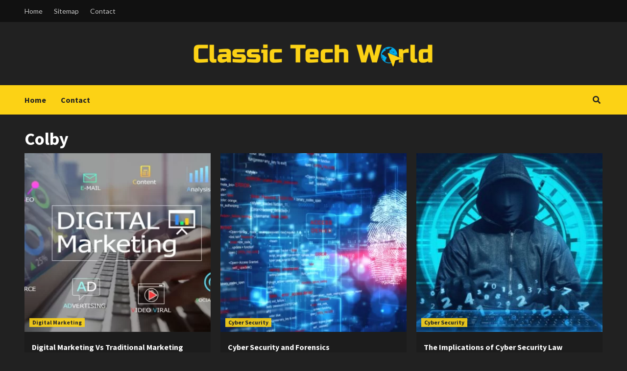

--- FILE ---
content_type: text/html; charset=UTF-8
request_url: https://classictechworld.com/author/2/page/3/
body_size: 11755
content:
<!doctype html>
<html lang="en-US">
<head>
    <meta charset="UTF-8">
    <meta name="viewport" content="width=device-width, initial-scale=1">
    <link rel="profile" href="https://gmpg.org/xfn/11">
    <meta name='robots' content='index, follow, max-image-preview:large, max-snippet:-1, max-video-preview:-1' />
	<style>img:is([sizes="auto" i], [sizes^="auto," i]) { contain-intrinsic-size: 3000px 1500px }</style>
	
	<!-- This site is optimized with the Yoast SEO plugin v26.8 - https://yoast.com/product/yoast-seo-wordpress/ -->
	<title>Colby, Author at Classic Tech World - Page 3 of 3</title>
	<link rel="canonical" href="https://classictechworld.com/author/2/page/3/" />
	<link rel="prev" href="https://classictechworld.com/author/2/page/2/" />
	<meta property="og:locale" content="en_US" />
	<meta property="og:type" content="profile" />
	<meta property="og:title" content="Colby, Author at Classic Tech World - Page 3 of 3" />
	<meta property="og:url" content="https://classictechworld.com/author/2/" />
	<meta property="og:site_name" content="Classic Tech World" />
	<meta property="og:image" content="https://secure.gravatar.com/avatar/52e7d5d25e31a1e5f60ccd9722448062?s=500&d=mm&r=g" />
	<meta name="twitter:card" content="summary_large_image" />
	<script type="application/ld+json" class="yoast-schema-graph">{"@context":"https://schema.org","@graph":[{"@type":"ProfilePage","@id":"https://classictechworld.com/author/2/","url":"https://classictechworld.com/author/2/page/3/","name":"Colby, Author at Classic Tech World - Page 3 of 3","isPartOf":{"@id":"https://classictechworld.com/#website"},"primaryImageOfPage":{"@id":"https://classictechworld.com/author/2/page/3/#primaryimage"},"image":{"@id":"https://classictechworld.com/author/2/page/3/#primaryimage"},"thumbnailUrl":"https://classictechworld.com/wp-content/uploads/2022/06/9.webp","breadcrumb":{"@id":"https://classictechworld.com/author/2/page/3/#breadcrumb"},"inLanguage":"en-US","potentialAction":[{"@type":"ReadAction","target":["https://classictechworld.com/author/2/page/3/"]}]},{"@type":"ImageObject","inLanguage":"en-US","@id":"https://classictechworld.com/author/2/page/3/#primaryimage","url":"https://classictechworld.com/wp-content/uploads/2022/06/9.webp","contentUrl":"https://classictechworld.com/wp-content/uploads/2022/06/9.webp","width":1254,"height":836},{"@type":"BreadcrumbList","@id":"https://classictechworld.com/author/2/page/3/#breadcrumb","itemListElement":[{"@type":"ListItem","position":1,"name":"Home","item":"https://classictechworld.com/"},{"@type":"ListItem","position":2,"name":"Archives for Colby"}]},{"@type":"WebSite","@id":"https://classictechworld.com/#website","url":"https://classictechworld.com/","name":"Classic Tech World","description":"Tech World News","publisher":{"@id":"https://classictechworld.com/#organization"},"potentialAction":[{"@type":"SearchAction","target":{"@type":"EntryPoint","urlTemplate":"https://classictechworld.com/?s={search_term_string}"},"query-input":{"@type":"PropertyValueSpecification","valueRequired":true,"valueName":"search_term_string"}}],"inLanguage":"en-US"},{"@type":"Organization","@id":"https://classictechworld.com/#organization","name":"Classic Tech World","url":"https://classictechworld.com/","logo":{"@type":"ImageObject","inLanguage":"en-US","@id":"https://classictechworld.com/#/schema/logo/image/","url":"https://classictechworld.com/wp-content/uploads/2022/06/CTW-01-e1654857499992.png","contentUrl":"https://classictechworld.com/wp-content/uploads/2022/06/CTW-01-e1654857499992.png","width":500,"height":68,"caption":"Classic Tech World"},"image":{"@id":"https://classictechworld.com/#/schema/logo/image/"}},{"@type":"Person","@id":"https://classictechworld.com/#/schema/person/7f1938b8b622174d51e96dd364429984","name":"Colby","image":{"@type":"ImageObject","inLanguage":"en-US","@id":"https://classictechworld.com/#/schema/person/image/","url":"https://secure.gravatar.com/avatar/077f8de60b1292b1e6ea1e4708f605eda7ff31e9f47c9334953112c54d1b44df?s=96&d=mm&r=g","contentUrl":"https://secure.gravatar.com/avatar/077f8de60b1292b1e6ea1e4708f605eda7ff31e9f47c9334953112c54d1b44df?s=96&d=mm&r=g","caption":"Colby"},"mainEntityOfPage":{"@id":"https://classictechworld.com/author/2/"}}]}</script>
	<!-- / Yoast SEO plugin. -->


<link rel='dns-prefetch' href='//fonts.googleapis.com' />
<link rel="alternate" type="application/rss+xml" title="Classic Tech World &raquo; Feed" href="https://classictechworld.com/feed/" />
<link rel="alternate" type="application/rss+xml" title="Classic Tech World &raquo; Comments Feed" href="https://classictechworld.com/comments/feed/" />
<link rel="alternate" type="application/rss+xml" title="Classic Tech World &raquo; Posts by Colby Feed" href="https://classictechworld.com/author/2/feed/" />
<script type="text/javascript">
/* <![CDATA[ */
window._wpemojiSettings = {"baseUrl":"https:\/\/s.w.org\/images\/core\/emoji\/16.0.1\/72x72\/","ext":".png","svgUrl":"https:\/\/s.w.org\/images\/core\/emoji\/16.0.1\/svg\/","svgExt":".svg","source":{"concatemoji":"https:\/\/classictechworld.com\/wp-includes\/js\/wp-emoji-release.min.js?ver=6.8.3"}};
/*! This file is auto-generated */
!function(s,n){var o,i,e;function c(e){try{var t={supportTests:e,timestamp:(new Date).valueOf()};sessionStorage.setItem(o,JSON.stringify(t))}catch(e){}}function p(e,t,n){e.clearRect(0,0,e.canvas.width,e.canvas.height),e.fillText(t,0,0);var t=new Uint32Array(e.getImageData(0,0,e.canvas.width,e.canvas.height).data),a=(e.clearRect(0,0,e.canvas.width,e.canvas.height),e.fillText(n,0,0),new Uint32Array(e.getImageData(0,0,e.canvas.width,e.canvas.height).data));return t.every(function(e,t){return e===a[t]})}function u(e,t){e.clearRect(0,0,e.canvas.width,e.canvas.height),e.fillText(t,0,0);for(var n=e.getImageData(16,16,1,1),a=0;a<n.data.length;a++)if(0!==n.data[a])return!1;return!0}function f(e,t,n,a){switch(t){case"flag":return n(e,"\ud83c\udff3\ufe0f\u200d\u26a7\ufe0f","\ud83c\udff3\ufe0f\u200b\u26a7\ufe0f")?!1:!n(e,"\ud83c\udde8\ud83c\uddf6","\ud83c\udde8\u200b\ud83c\uddf6")&&!n(e,"\ud83c\udff4\udb40\udc67\udb40\udc62\udb40\udc65\udb40\udc6e\udb40\udc67\udb40\udc7f","\ud83c\udff4\u200b\udb40\udc67\u200b\udb40\udc62\u200b\udb40\udc65\u200b\udb40\udc6e\u200b\udb40\udc67\u200b\udb40\udc7f");case"emoji":return!a(e,"\ud83e\udedf")}return!1}function g(e,t,n,a){var r="undefined"!=typeof WorkerGlobalScope&&self instanceof WorkerGlobalScope?new OffscreenCanvas(300,150):s.createElement("canvas"),o=r.getContext("2d",{willReadFrequently:!0}),i=(o.textBaseline="top",o.font="600 32px Arial",{});return e.forEach(function(e){i[e]=t(o,e,n,a)}),i}function t(e){var t=s.createElement("script");t.src=e,t.defer=!0,s.head.appendChild(t)}"undefined"!=typeof Promise&&(o="wpEmojiSettingsSupports",i=["flag","emoji"],n.supports={everything:!0,everythingExceptFlag:!0},e=new Promise(function(e){s.addEventListener("DOMContentLoaded",e,{once:!0})}),new Promise(function(t){var n=function(){try{var e=JSON.parse(sessionStorage.getItem(o));if("object"==typeof e&&"number"==typeof e.timestamp&&(new Date).valueOf()<e.timestamp+604800&&"object"==typeof e.supportTests)return e.supportTests}catch(e){}return null}();if(!n){if("undefined"!=typeof Worker&&"undefined"!=typeof OffscreenCanvas&&"undefined"!=typeof URL&&URL.createObjectURL&&"undefined"!=typeof Blob)try{var e="postMessage("+g.toString()+"("+[JSON.stringify(i),f.toString(),p.toString(),u.toString()].join(",")+"));",a=new Blob([e],{type:"text/javascript"}),r=new Worker(URL.createObjectURL(a),{name:"wpTestEmojiSupports"});return void(r.onmessage=function(e){c(n=e.data),r.terminate(),t(n)})}catch(e){}c(n=g(i,f,p,u))}t(n)}).then(function(e){for(var t in e)n.supports[t]=e[t],n.supports.everything=n.supports.everything&&n.supports[t],"flag"!==t&&(n.supports.everythingExceptFlag=n.supports.everythingExceptFlag&&n.supports[t]);n.supports.everythingExceptFlag=n.supports.everythingExceptFlag&&!n.supports.flag,n.DOMReady=!1,n.readyCallback=function(){n.DOMReady=!0}}).then(function(){return e}).then(function(){var e;n.supports.everything||(n.readyCallback(),(e=n.source||{}).concatemoji?t(e.concatemoji):e.wpemoji&&e.twemoji&&(t(e.twemoji),t(e.wpemoji)))}))}((window,document),window._wpemojiSettings);
/* ]]> */
</script>

<style id='wp-emoji-styles-inline-css' type='text/css'>

	img.wp-smiley, img.emoji {
		display: inline !important;
		border: none !important;
		box-shadow: none !important;
		height: 1em !important;
		width: 1em !important;
		margin: 0 0.07em !important;
		vertical-align: -0.1em !important;
		background: none !important;
		padding: 0 !important;
	}
</style>
<link rel='stylesheet' id='wp-block-library-css' href='https://classictechworld.com/wp-includes/css/dist/block-library/style.min.css?ver=6.8.3' type='text/css' media='all' />
<style id='classic-theme-styles-inline-css' type='text/css'>
/*! This file is auto-generated */
.wp-block-button__link{color:#fff;background-color:#32373c;border-radius:9999px;box-shadow:none;text-decoration:none;padding:calc(.667em + 2px) calc(1.333em + 2px);font-size:1.125em}.wp-block-file__button{background:#32373c;color:#fff;text-decoration:none}
</style>
<style id='global-styles-inline-css' type='text/css'>
:root{--wp--preset--aspect-ratio--square: 1;--wp--preset--aspect-ratio--4-3: 4/3;--wp--preset--aspect-ratio--3-4: 3/4;--wp--preset--aspect-ratio--3-2: 3/2;--wp--preset--aspect-ratio--2-3: 2/3;--wp--preset--aspect-ratio--16-9: 16/9;--wp--preset--aspect-ratio--9-16: 9/16;--wp--preset--color--black: #000000;--wp--preset--color--cyan-bluish-gray: #abb8c3;--wp--preset--color--white: #ffffff;--wp--preset--color--pale-pink: #f78da7;--wp--preset--color--vivid-red: #cf2e2e;--wp--preset--color--luminous-vivid-orange: #ff6900;--wp--preset--color--luminous-vivid-amber: #fcb900;--wp--preset--color--light-green-cyan: #7bdcb5;--wp--preset--color--vivid-green-cyan: #00d084;--wp--preset--color--pale-cyan-blue: #8ed1fc;--wp--preset--color--vivid-cyan-blue: #0693e3;--wp--preset--color--vivid-purple: #9b51e0;--wp--preset--gradient--vivid-cyan-blue-to-vivid-purple: linear-gradient(135deg,rgba(6,147,227,1) 0%,rgb(155,81,224) 100%);--wp--preset--gradient--light-green-cyan-to-vivid-green-cyan: linear-gradient(135deg,rgb(122,220,180) 0%,rgb(0,208,130) 100%);--wp--preset--gradient--luminous-vivid-amber-to-luminous-vivid-orange: linear-gradient(135deg,rgba(252,185,0,1) 0%,rgba(255,105,0,1) 100%);--wp--preset--gradient--luminous-vivid-orange-to-vivid-red: linear-gradient(135deg,rgba(255,105,0,1) 0%,rgb(207,46,46) 100%);--wp--preset--gradient--very-light-gray-to-cyan-bluish-gray: linear-gradient(135deg,rgb(238,238,238) 0%,rgb(169,184,195) 100%);--wp--preset--gradient--cool-to-warm-spectrum: linear-gradient(135deg,rgb(74,234,220) 0%,rgb(151,120,209) 20%,rgb(207,42,186) 40%,rgb(238,44,130) 60%,rgb(251,105,98) 80%,rgb(254,248,76) 100%);--wp--preset--gradient--blush-light-purple: linear-gradient(135deg,rgb(255,206,236) 0%,rgb(152,150,240) 100%);--wp--preset--gradient--blush-bordeaux: linear-gradient(135deg,rgb(254,205,165) 0%,rgb(254,45,45) 50%,rgb(107,0,62) 100%);--wp--preset--gradient--luminous-dusk: linear-gradient(135deg,rgb(255,203,112) 0%,rgb(199,81,192) 50%,rgb(65,88,208) 100%);--wp--preset--gradient--pale-ocean: linear-gradient(135deg,rgb(255,245,203) 0%,rgb(182,227,212) 50%,rgb(51,167,181) 100%);--wp--preset--gradient--electric-grass: linear-gradient(135deg,rgb(202,248,128) 0%,rgb(113,206,126) 100%);--wp--preset--gradient--midnight: linear-gradient(135deg,rgb(2,3,129) 0%,rgb(40,116,252) 100%);--wp--preset--font-size--small: 13px;--wp--preset--font-size--medium: 20px;--wp--preset--font-size--large: 36px;--wp--preset--font-size--x-large: 42px;--wp--preset--spacing--20: 0.44rem;--wp--preset--spacing--30: 0.67rem;--wp--preset--spacing--40: 1rem;--wp--preset--spacing--50: 1.5rem;--wp--preset--spacing--60: 2.25rem;--wp--preset--spacing--70: 3.38rem;--wp--preset--spacing--80: 5.06rem;--wp--preset--shadow--natural: 6px 6px 9px rgba(0, 0, 0, 0.2);--wp--preset--shadow--deep: 12px 12px 50px rgba(0, 0, 0, 0.4);--wp--preset--shadow--sharp: 6px 6px 0px rgba(0, 0, 0, 0.2);--wp--preset--shadow--outlined: 6px 6px 0px -3px rgba(255, 255, 255, 1), 6px 6px rgba(0, 0, 0, 1);--wp--preset--shadow--crisp: 6px 6px 0px rgba(0, 0, 0, 1);}:where(.is-layout-flex){gap: 0.5em;}:where(.is-layout-grid){gap: 0.5em;}body .is-layout-flex{display: flex;}.is-layout-flex{flex-wrap: wrap;align-items: center;}.is-layout-flex > :is(*, div){margin: 0;}body .is-layout-grid{display: grid;}.is-layout-grid > :is(*, div){margin: 0;}:where(.wp-block-columns.is-layout-flex){gap: 2em;}:where(.wp-block-columns.is-layout-grid){gap: 2em;}:where(.wp-block-post-template.is-layout-flex){gap: 1.25em;}:where(.wp-block-post-template.is-layout-grid){gap: 1.25em;}.has-black-color{color: var(--wp--preset--color--black) !important;}.has-cyan-bluish-gray-color{color: var(--wp--preset--color--cyan-bluish-gray) !important;}.has-white-color{color: var(--wp--preset--color--white) !important;}.has-pale-pink-color{color: var(--wp--preset--color--pale-pink) !important;}.has-vivid-red-color{color: var(--wp--preset--color--vivid-red) !important;}.has-luminous-vivid-orange-color{color: var(--wp--preset--color--luminous-vivid-orange) !important;}.has-luminous-vivid-amber-color{color: var(--wp--preset--color--luminous-vivid-amber) !important;}.has-light-green-cyan-color{color: var(--wp--preset--color--light-green-cyan) !important;}.has-vivid-green-cyan-color{color: var(--wp--preset--color--vivid-green-cyan) !important;}.has-pale-cyan-blue-color{color: var(--wp--preset--color--pale-cyan-blue) !important;}.has-vivid-cyan-blue-color{color: var(--wp--preset--color--vivid-cyan-blue) !important;}.has-vivid-purple-color{color: var(--wp--preset--color--vivid-purple) !important;}.has-black-background-color{background-color: var(--wp--preset--color--black) !important;}.has-cyan-bluish-gray-background-color{background-color: var(--wp--preset--color--cyan-bluish-gray) !important;}.has-white-background-color{background-color: var(--wp--preset--color--white) !important;}.has-pale-pink-background-color{background-color: var(--wp--preset--color--pale-pink) !important;}.has-vivid-red-background-color{background-color: var(--wp--preset--color--vivid-red) !important;}.has-luminous-vivid-orange-background-color{background-color: var(--wp--preset--color--luminous-vivid-orange) !important;}.has-luminous-vivid-amber-background-color{background-color: var(--wp--preset--color--luminous-vivid-amber) !important;}.has-light-green-cyan-background-color{background-color: var(--wp--preset--color--light-green-cyan) !important;}.has-vivid-green-cyan-background-color{background-color: var(--wp--preset--color--vivid-green-cyan) !important;}.has-pale-cyan-blue-background-color{background-color: var(--wp--preset--color--pale-cyan-blue) !important;}.has-vivid-cyan-blue-background-color{background-color: var(--wp--preset--color--vivid-cyan-blue) !important;}.has-vivid-purple-background-color{background-color: var(--wp--preset--color--vivid-purple) !important;}.has-black-border-color{border-color: var(--wp--preset--color--black) !important;}.has-cyan-bluish-gray-border-color{border-color: var(--wp--preset--color--cyan-bluish-gray) !important;}.has-white-border-color{border-color: var(--wp--preset--color--white) !important;}.has-pale-pink-border-color{border-color: var(--wp--preset--color--pale-pink) !important;}.has-vivid-red-border-color{border-color: var(--wp--preset--color--vivid-red) !important;}.has-luminous-vivid-orange-border-color{border-color: var(--wp--preset--color--luminous-vivid-orange) !important;}.has-luminous-vivid-amber-border-color{border-color: var(--wp--preset--color--luminous-vivid-amber) !important;}.has-light-green-cyan-border-color{border-color: var(--wp--preset--color--light-green-cyan) !important;}.has-vivid-green-cyan-border-color{border-color: var(--wp--preset--color--vivid-green-cyan) !important;}.has-pale-cyan-blue-border-color{border-color: var(--wp--preset--color--pale-cyan-blue) !important;}.has-vivid-cyan-blue-border-color{border-color: var(--wp--preset--color--vivid-cyan-blue) !important;}.has-vivid-purple-border-color{border-color: var(--wp--preset--color--vivid-purple) !important;}.has-vivid-cyan-blue-to-vivid-purple-gradient-background{background: var(--wp--preset--gradient--vivid-cyan-blue-to-vivid-purple) !important;}.has-light-green-cyan-to-vivid-green-cyan-gradient-background{background: var(--wp--preset--gradient--light-green-cyan-to-vivid-green-cyan) !important;}.has-luminous-vivid-amber-to-luminous-vivid-orange-gradient-background{background: var(--wp--preset--gradient--luminous-vivid-amber-to-luminous-vivid-orange) !important;}.has-luminous-vivid-orange-to-vivid-red-gradient-background{background: var(--wp--preset--gradient--luminous-vivid-orange-to-vivid-red) !important;}.has-very-light-gray-to-cyan-bluish-gray-gradient-background{background: var(--wp--preset--gradient--very-light-gray-to-cyan-bluish-gray) !important;}.has-cool-to-warm-spectrum-gradient-background{background: var(--wp--preset--gradient--cool-to-warm-spectrum) !important;}.has-blush-light-purple-gradient-background{background: var(--wp--preset--gradient--blush-light-purple) !important;}.has-blush-bordeaux-gradient-background{background: var(--wp--preset--gradient--blush-bordeaux) !important;}.has-luminous-dusk-gradient-background{background: var(--wp--preset--gradient--luminous-dusk) !important;}.has-pale-ocean-gradient-background{background: var(--wp--preset--gradient--pale-ocean) !important;}.has-electric-grass-gradient-background{background: var(--wp--preset--gradient--electric-grass) !important;}.has-midnight-gradient-background{background: var(--wp--preset--gradient--midnight) !important;}.has-small-font-size{font-size: var(--wp--preset--font-size--small) !important;}.has-medium-font-size{font-size: var(--wp--preset--font-size--medium) !important;}.has-large-font-size{font-size: var(--wp--preset--font-size--large) !important;}.has-x-large-font-size{font-size: var(--wp--preset--font-size--x-large) !important;}
:where(.wp-block-post-template.is-layout-flex){gap: 1.25em;}:where(.wp-block-post-template.is-layout-grid){gap: 1.25em;}
:where(.wp-block-columns.is-layout-flex){gap: 2em;}:where(.wp-block-columns.is-layout-grid){gap: 2em;}
:root :where(.wp-block-pullquote){font-size: 1.5em;line-height: 1.6;}
</style>
<link rel='stylesheet' id='contact-form-7-css' href='https://classictechworld.com/wp-content/plugins/contact-form-7/includes/css/styles.css?ver=6.1.4' type='text/css' media='all' />
<link rel='stylesheet' id='ez-toc-css' href='https://classictechworld.com/wp-content/plugins/easy-table-of-contents/assets/css/screen.min.css?ver=2.0.80' type='text/css' media='all' />
<style id='ez-toc-inline-css' type='text/css'>
div#ez-toc-container .ez-toc-title {font-size: 120%;}div#ez-toc-container .ez-toc-title {font-weight: 500;}div#ez-toc-container ul li , div#ez-toc-container ul li a {font-size: 95%;}div#ez-toc-container ul li , div#ez-toc-container ul li a {font-weight: 500;}div#ez-toc-container nav ul ul li {font-size: 90%;}.ez-toc-box-title {font-weight: bold; margin-bottom: 10px; text-align: center; text-transform: uppercase; letter-spacing: 1px; color: #666; padding-bottom: 5px;position:absolute;top:-4%;left:5%;background-color: inherit;transition: top 0.3s ease;}.ez-toc-box-title.toc-closed {top:-25%;}
.ez-toc-container-direction {direction: ltr;}.ez-toc-counter ul{counter-reset: item ;}.ez-toc-counter nav ul li a::before {content: counters(item, '.', decimal) '. ';display: inline-block;counter-increment: item;flex-grow: 0;flex-shrink: 0;margin-right: .2em; float: left; }.ez-toc-widget-direction {direction: ltr;}.ez-toc-widget-container ul{counter-reset: item ;}.ez-toc-widget-container nav ul li a::before {content: counters(item, '.', decimal) '. ';display: inline-block;counter-increment: item;flex-grow: 0;flex-shrink: 0;margin-right: .2em; float: left; }
</style>
<link rel='stylesheet' id='bootstrap-css' href='https://classictechworld.com/wp-content/themes/covernews/assets/bootstrap/css/bootstrap.min.css?ver=6.8.3' type='text/css' media='all' />
<link rel='stylesheet' id='covernews-style-css' href='https://classictechworld.com/wp-content/themes/covernews/style.css?ver=6.8.3' type='text/css' media='all' />
<link rel='stylesheet' id='newscover-css' href='https://classictechworld.com/wp-content/themes/newscover/style.css?ver=1.0.3' type='text/css' media='all' />
<link rel='stylesheet' id='font-awesome-v5-css' href='https://classictechworld.com/wp-content/themes/covernews/assets/font-awesome-v5/css/fontawesome-all.min.css?ver=6.8.3' type='text/css' media='all' />
<link rel='stylesheet' id='slick-css' href='https://classictechworld.com/wp-content/themes/covernews/assets/slick/css/slick.css?ver=6.8.3' type='text/css' media='all' />
<link rel='stylesheet' id='covernews-google-fonts-css' href='https://fonts.googleapis.com/css?family=Source%20Sans%20Pro:400,400i,700,700i|Lato:400,300,400italic,900,700&#038;subset=latin,latin-ext' type='text/css' media='all' />
<script type="text/javascript" src="https://classictechworld.com/wp-includes/js/jquery/jquery.min.js?ver=3.7.1" id="jquery-core-js"></script>
<script type="text/javascript" src="https://classictechworld.com/wp-includes/js/jquery/jquery-migrate.min.js?ver=3.4.1" id="jquery-migrate-js"></script>
<link rel="https://api.w.org/" href="https://classictechworld.com/wp-json/" /><link rel="alternate" title="JSON" type="application/json" href="https://classictechworld.com/wp-json/wp/v2/users/2" /><meta name="generator" content="WordPress 6.8.3" />
<!-- MagenetMonetization V: 1.0.29.3--><!-- MagenetMonetization 1 --><!-- MagenetMonetization 1.1 -->        <style type="text/css">
                        .site-title,
            .site-description {
                position: absolute;
                clip: rect(1px, 1px, 1px, 1px);
                display: none;
            }

                    @media (min-width: 768px){
            .elementor-default .elementor-section.elementor-section-full_width > .elementor-container,
            .elementor-page .elementor-section.elementor-section-full_width > .elementor-container,
            .elementor-default .elementor-section.elementor-section-boxed > .elementor-container,
            .elementor-page .elementor-section.elementor-section-boxed > .elementor-container {
                max-width: 730px;
            }
        }
        @media (min-width: 992px){
            .elementor-default .elementor-section.elementor-section-full_width > .elementor-container,
            .elementor-page .elementor-section.elementor-section-full_width > .elementor-container,
            .elementor-default .elementor-section.elementor-section-boxed > .elementor-container,
            .elementor-page .elementor-section.elementor-section-boxed > .elementor-container {
                max-width: 950px;
            }
        }
        @media only screen and (min-width: 1401px){
            .elementor-default .elementor-section.elementor-section-full_width > .elementor-container,
            .elementor-page .elementor-section.elementor-section-full_width > .elementor-container,
            .elementor-default .elementor-section.elementor-section-boxed > .elementor-container,
            .elementor-page .elementor-section.elementor-section-boxed > .elementor-container {
                max-width: 1180px;
            }
        }
        @media only screen and (min-width: 1200px) and (max-width: 1400px){
            .elementor-default .elementor-section.elementor-section-full_width > .elementor-container,
            .elementor-page .elementor-section.elementor-section-full_width > .elementor-container,
            .elementor-default .elementor-section.elementor-section-boxed > .elementor-container,
            .elementor-page .elementor-section.elementor-section-boxed > .elementor-container {
                max-width: 1160px;
            }
        }
        @media (min-width: 1680px){            
            .elementor-default .elementor-section.elementor-section-full_width > .elementor-container,
            .elementor-page .elementor-section.elementor-section-full_width > .elementor-container,
            .elementor-default .elementor-section.elementor-section-boxed > .elementor-container,
            .elementor-page .elementor-section.elementor-section-boxed > .elementor-container {
                max-width: 1580px;
            }
        }
        
        .align-content-left .elementor-section-stretched,
        .align-content-right .elementor-section-stretched {
            max-width: 100%;
            left: 0 !important;
        }


        </style>
        <link rel="icon" href="https://classictechworld.com/wp-content/uploads/2022/06/cropped-CTW-02-32x32.png" sizes="32x32" />
<link rel="icon" href="https://classictechworld.com/wp-content/uploads/2022/06/cropped-CTW-02-192x192.png" sizes="192x192" />
<link rel="apple-touch-icon" href="https://classictechworld.com/wp-content/uploads/2022/06/cropped-CTW-02-180x180.png" />
<meta name="msapplication-TileImage" content="https://classictechworld.com/wp-content/uploads/2022/06/cropped-CTW-02-270x270.png" />
</head>

<body data-rsssl=1 class="archive paged author author-jithu author-2 wp-custom-logo wp-embed-responsive paged-3 author-paged-3 wp-theme-covernews wp-child-theme-newscover hfeed default-content-layout scrollup-sticky-header aft-sticky-header aft-sticky-sidebar dark header-image-default full-width-content">


<div id="page" class="site">
    <a class="skip-link screen-reader-text" href="#content">Skip to content</a>

    <div class="header-layout-3">
                    <div class="top-masthead">

                <div class="container">
                    <div class="row">
                                                    <div class="col-xs-12 col-sm-12 col-md-8 device-center">
                                
                                <div class="top-navigation"><ul id="top-menu" class="menu"><li id="menu-item-42" class="menu-item menu-item-type-post_type menu-item-object-page menu-item-home menu-item-42"><a href="https://classictechworld.com/">Home</a></li>
<li id="menu-item-44" class="menu-item menu-item-type-custom menu-item-object-custom menu-item-44"><a href="https://classictechworld.com/sitemap_index.xml">Sitemap</a></li>
<li id="menu-item-43" class="menu-item menu-item-type-post_type menu-item-object-page menu-item-43"><a href="https://classictechworld.com/contact/">Contact</a></li>
</ul></div>                            </div>
                                                                    </div>
                </div>
            </div> <!--    Topbar Ends-->
                <header id="masthead" class="site-header">
                        <div class="masthead-banner "
                 data-background="">
                <div class="container">
                    <div class="row">
                        <div class="col-md-12">
                            <div class="site-branding">
                                <a href="https://classictechworld.com/" class="custom-logo-link" rel="home"><img width="500" height="68" src="https://classictechworld.com/wp-content/uploads/2022/06/CTW-01-e1654857499992.png" class="custom-logo" alt="Classic Tech World" decoding="async" srcset="https://classictechworld.com/wp-content/uploads/2022/06/CTW-01-e1654857499992.png 500w, https://classictechworld.com/wp-content/uploads/2022/06/CTW-01-e1654857499992-300x41.png 300w" sizes="(max-width: 500px) 100vw, 500px" /></a>                                    <p class="site-title font-family-1">
                                        <a href="https://classictechworld.com/"
                                           rel="home">Classic Tech World</a>
                                    </p>
                                
                                                                    <p class="site-description">Tech World News</p>
                                                            </div>
                        </div>
                        <div class="col-md-12">
                                                    </div>
                    </div>
                </div>
            </div>
            <nav id="site-navigation" class="main-navigation">
                <div class="container">
                    <div class="row">
                        <div class="kol-12">
                            <div class="navigation-container">


                                <div class="main-navigation-container-items-wrapper">
                        <span class="toggle-menu" aria-controls="primary-menu" aria-expanded="false">
                            <a href="javascript:void(0)" class="aft-void-menu">
                                <span class="screen-reader-text">Primary Menu</span>
                                 <i class="ham"></i>
                            </a>
                        </span>
                                    <span class="af-mobile-site-title-wrap">
                            <a href="https://classictechworld.com/" class="custom-logo-link" rel="home"><img width="500" height="68" src="https://classictechworld.com/wp-content/uploads/2022/06/CTW-01-e1654857499992.png" class="custom-logo" alt="Classic Tech World" decoding="async" srcset="https://classictechworld.com/wp-content/uploads/2022/06/CTW-01-e1654857499992.png 500w, https://classictechworld.com/wp-content/uploads/2022/06/CTW-01-e1654857499992-300x41.png 300w" sizes="(max-width: 500px) 100vw, 500px" /></a>                            <p class="site-title font-family-1">
                                <a href="https://classictechworld.com/"
                                   rel="home">Classic Tech World</a>
                            </p>
                        </span>
                                    <div class="menu main-menu"><ul id="primary-menu" class="menu"><li id="menu-item-40" class="menu-item menu-item-type-post_type menu-item-object-page menu-item-home menu-item-40"><a href="https://classictechworld.com/">Home</a></li>
<li id="menu-item-41" class="menu-item menu-item-type-post_type menu-item-object-page menu-item-41"><a href="https://classictechworld.com/contact/">Contact</a></li>
</ul></div>                                </div>

                                    <div class="cart-search">

                                        <div class="af-search-wrap">
                                            <div class="search-overlay">
                                                <a href="#" title="Search" class="search-icon">
                                                    <i class="fa fa-search"></i>
                                                </a>
                                                <div class="af-search-form">
                                                    <form role="search" method="get" class="search-form" action="https://classictechworld.com/">
				<label>
					<span class="screen-reader-text">Search for:</span>
					<input type="search" class="search-field" placeholder="Search &hellip;" value="" name="s" />
				</label>
				<input type="submit" class="search-submit" value="Search" />
			</form>                                                </div>
                                            </div>
                                        </div>
                                    </div>
                            </div>
                        </div>
                    </div>
                </div>
            </nav>
        </header>


    </div>


    <div id="content" class="container">
    <div class="section-block-upper row">

                <div id="primary" class="content-area">
                    <main id="main" class="site-main">

                        
                            <header class="header-title-wrapper1">
                                <h1 class="page-title"><span class="vcard">Colby</span></h1>                            </header><!-- .header-title-wrapper -->
                            <div class="row">
                            <div id="aft-inner-row">
                            

        <article id="post-38" class="col-lg-4 col-sm-4 col-md-4 latest-posts-grid post-38 post type-post status-publish format-standard has-post-thumbnail hentry category-digital-marketing"                 data-mh="archive-layout-grid">
            
<div class="align-items-center">
        <div class="spotlight-post">
            <figure class="categorised-article inside-img">
                <div class="categorised-article-wrapper">
                    <div class="data-bg-hover data-bg-categorised read-bg-img">
                        <a href="https://classictechworld.com/digital-marketing-vs-traditional-marketing/">
                            <img width="540" height="340" src="https://classictechworld.com/wp-content/uploads/2022/06/9-540x340.webp" class="attachment-covernews-medium size-covernews-medium wp-post-image" alt="" decoding="async" />                        </a>
                    </div>
                                        <div class="figure-categories figure-categories-bg">
                        <ul class="cat-links"><li class="meta-category">
                             <a class="covernews-categories category-color-1" href="https://classictechworld.com/category/digital-marketing/" alt="View all posts in Digital Marketing"> 
                                 Digital Marketing
                             </a>
                        </li></ul>                    </div>
                </div>

            </figure>
            <figcaption>

                <h3 class="article-title article-title-1">
                    <a href="https://classictechworld.com/digital-marketing-vs-traditional-marketing/">
                        Digital Marketing Vs Traditional Marketing                    </a>
                </h3>
                <div class="grid-item-metadata">
                    
        <span class="author-links">
                            <span class="item-metadata posts-date">
                <i class="far fa-clock"></i>
                    5 years ago            </span>
                        
                <span class="item-metadata posts-author">
            <a href="https://classictechworld.com/author/2/">
                Colby            </a>
        </span>
                    </span>
                        </div>
                                    <div class="full-item-discription">
                        <div class="post-description">
                            <p>Traditional marketing methods are much more effective in terms of brand awareness and guiding customers to make purchases, but they...</p>

                        </div>
                    </div>
                            </figcaption>
    </div>
    </div>







        </article>
    

        <article id="post-78" class="col-lg-4 col-sm-4 col-md-4 latest-posts-grid post-78 post type-post status-publish format-standard has-post-thumbnail hentry category-cyber-security"                 data-mh="archive-layout-grid">
            
<div class="align-items-center">
        <div class="spotlight-post">
            <figure class="categorised-article inside-img">
                <div class="categorised-article-wrapper">
                    <div class="data-bg-hover data-bg-categorised read-bg-img">
                        <a href="https://classictechworld.com/cyber-security-and-forensics/">
                            <img width="540" height="340" src="https://classictechworld.com/wp-content/uploads/2022/06/1-540x340.webp" class="attachment-covernews-medium size-covernews-medium wp-post-image" alt="" decoding="async" loading="lazy" />                        </a>
                    </div>
                                        <div class="figure-categories figure-categories-bg">
                        <ul class="cat-links"><li class="meta-category">
                             <a class="covernews-categories category-color-1" href="https://classictechworld.com/category/cyber-security/" alt="View all posts in Cyber Security"> 
                                 Cyber Security
                             </a>
                        </li></ul>                    </div>
                </div>

            </figure>
            <figcaption>

                <h3 class="article-title article-title-1">
                    <a href="https://classictechworld.com/cyber-security-and-forensics/">
                        Cyber Security and Forensics                    </a>
                </h3>
                <div class="grid-item-metadata">
                    
        <span class="author-links">
                            <span class="item-metadata posts-date">
                <i class="far fa-clock"></i>
                    5 years ago            </span>
                        
                <span class="item-metadata posts-author">
            <a href="https://classictechworld.com/author/2/">
                Colby            </a>
        </span>
                    </span>
                        </div>
                                    <div class="full-item-discription">
                        <div class="post-description">
                            <p>In the IT industry, there are many terms to keep in mind. Among these are cybersecurity and computer forensics. Despite...</p>

                        </div>
                    </div>
                            </figcaption>
    </div>
    </div>







        </article>
    

        <article id="post-61" class="col-lg-4 col-sm-4 col-md-4 latest-posts-grid post-61 post type-post status-publish format-standard has-post-thumbnail hentry category-cyber-security"                 data-mh="archive-layout-grid">
            
<div class="align-items-center">
        <div class="spotlight-post">
            <figure class="categorised-article inside-img">
                <div class="categorised-article-wrapper">
                    <div class="data-bg-hover data-bg-categorised read-bg-img">
                        <a href="https://classictechworld.com/the-implications-of-cyber-security-law/">
                            <img width="540" height="340" src="https://classictechworld.com/wp-content/uploads/2022/06/3-540x340.jpg" class="attachment-covernews-medium size-covernews-medium wp-post-image" alt="" decoding="async" loading="lazy" />                        </a>
                    </div>
                                        <div class="figure-categories figure-categories-bg">
                        <ul class="cat-links"><li class="meta-category">
                             <a class="covernews-categories category-color-1" href="https://classictechworld.com/category/cyber-security/" alt="View all posts in Cyber Security"> 
                                 Cyber Security
                             </a>
                        </li></ul>                    </div>
                </div>

            </figure>
            <figcaption>

                <h3 class="article-title article-title-1">
                    <a href="https://classictechworld.com/the-implications-of-cyber-security-law/">
                        The Implications of Cyber Security Law                    </a>
                </h3>
                <div class="grid-item-metadata">
                    
        <span class="author-links">
                            <span class="item-metadata posts-date">
                <i class="far fa-clock"></i>
                    5 years ago            </span>
                        
                <span class="item-metadata posts-author">
            <a href="https://classictechworld.com/author/2/">
                Colby            </a>
        </span>
                    </span>
                        </div>
                                    <div class="full-item-discription">
                        <div class="post-description">
                            <p>If you're in the business of providing personal information to other people, you may want to understand what cyber security...</p>

                        </div>
                    </div>
                            </figcaption>
    </div>
    </div>







        </article>
    

        <article id="post-65" class="col-lg-4 col-sm-4 col-md-4 latest-posts-grid post-65 post type-post status-publish format-standard has-post-thumbnail hentry category-cyber-security"                 data-mh="archive-layout-grid">
            
<div class="align-items-center">
        <div class="spotlight-post">
            <figure class="categorised-article inside-img">
                <div class="categorised-article-wrapper">
                    <div class="data-bg-hover data-bg-categorised read-bg-img">
                        <a href="https://classictechworld.com/how-to-write-a-cyber-security-specialist-job-description/">
                            <img width="540" height="340" src="https://classictechworld.com/wp-content/uploads/2022/06/2-540x340.jpg" class="attachment-covernews-medium size-covernews-medium wp-post-image" alt="" decoding="async" loading="lazy" />                        </a>
                    </div>
                                        <div class="figure-categories figure-categories-bg">
                        <ul class="cat-links"><li class="meta-category">
                             <a class="covernews-categories category-color-1" href="https://classictechworld.com/category/cyber-security/" alt="View all posts in Cyber Security"> 
                                 Cyber Security
                             </a>
                        </li></ul>                    </div>
                </div>

            </figure>
            <figcaption>

                <h3 class="article-title article-title-1">
                    <a href="https://classictechworld.com/how-to-write-a-cyber-security-specialist-job-description/">
                        How to Write a Cyber Security Specialist Job Description                    </a>
                </h3>
                <div class="grid-item-metadata">
                    
        <span class="author-links">
                            <span class="item-metadata posts-date">
                <i class="far fa-clock"></i>
                    5 years ago            </span>
                        
                <span class="item-metadata posts-author">
            <a href="https://classictechworld.com/author/2/">
                Colby            </a>
        </span>
                    </span>
                        </div>
                                    <div class="full-item-discription">
                        <div class="post-description">
                            <p>A Cyber Security Specialist may earn an average salary of $111,052 per year. These salaries are higher than the national...</p>

                        </div>
                    </div>
                            </figcaption>
    </div>
    </div>







        </article>
    

        <article id="post-47" class="col-lg-4 col-sm-4 col-md-4 latest-posts-grid post-47 post type-post status-publish format-standard has-post-thumbnail hentry category-digital-marketing"                 data-mh="archive-layout-grid">
            
<div class="align-items-center">
        <div class="spotlight-post">
            <figure class="categorised-article inside-img">
                <div class="categorised-article-wrapper">
                    <div class="data-bg-hover data-bg-categorised read-bg-img">
                        <a href="https://classictechworld.com/challenges-in-digital-marketing-for-small-businesses/">
                            <img width="540" height="340" src="https://classictechworld.com/wp-content/uploads/2022/06/7-540x340.jpg" class="attachment-covernews-medium size-covernews-medium wp-post-image" alt="" decoding="async" loading="lazy" />                        </a>
                    </div>
                                        <div class="figure-categories figure-categories-bg">
                        <ul class="cat-links"><li class="meta-category">
                             <a class="covernews-categories category-color-1" href="https://classictechworld.com/category/digital-marketing/" alt="View all posts in Digital Marketing"> 
                                 Digital Marketing
                             </a>
                        </li></ul>                    </div>
                </div>

            </figure>
            <figcaption>

                <h3 class="article-title article-title-1">
                    <a href="https://classictechworld.com/challenges-in-digital-marketing-for-small-businesses/">
                        Challenges in Digital Marketing For Small Businesses                    </a>
                </h3>
                <div class="grid-item-metadata">
                    
        <span class="author-links">
                            <span class="item-metadata posts-date">
                <i class="far fa-clock"></i>
                    5 years ago            </span>
                        
                <span class="item-metadata posts-author">
            <a href="https://classictechworld.com/author/2/">
                Colby            </a>
        </span>
                    </span>
                        </div>
                                    <div class="full-item-discription">
                        <div class="post-description">
                            <p>The biggest challenge of digital marketing is the growing competition. More firms are moving towards this form of marketing, and...</p>

                        </div>
                    </div>
                            </figcaption>
    </div>
    </div>







        </article>
    

        <article id="post-45" class="col-lg-4 col-sm-4 col-md-4 latest-posts-grid post-45 post type-post status-publish format-standard has-post-thumbnail hentry category-digital-marketing"                 data-mh="archive-layout-grid">
            
<div class="align-items-center">
        <div class="spotlight-post">
            <figure class="categorised-article inside-img">
                <div class="categorised-article-wrapper">
                    <div class="data-bg-hover data-bg-categorised read-bg-img">
                        <a href="https://classictechworld.com/the-benefits-of-digital-marketing-for-small-businesses/">
                            <img width="540" height="340" src="https://classictechworld.com/wp-content/uploads/2022/06/8-540x340.webp" class="attachment-covernews-medium size-covernews-medium wp-post-image" alt="" decoding="async" loading="lazy" />                        </a>
                    </div>
                                        <div class="figure-categories figure-categories-bg">
                        <ul class="cat-links"><li class="meta-category">
                             <a class="covernews-categories category-color-1" href="https://classictechworld.com/category/digital-marketing/" alt="View all posts in Digital Marketing"> 
                                 Digital Marketing
                             </a>
                        </li></ul>                    </div>
                </div>

            </figure>
            <figcaption>

                <h3 class="article-title article-title-1">
                    <a href="https://classictechworld.com/the-benefits-of-digital-marketing-for-small-businesses/">
                        The Benefits of Digital Marketing for Small Businesses                    </a>
                </h3>
                <div class="grid-item-metadata">
                    
        <span class="author-links">
                            <span class="item-metadata posts-date">
                <i class="far fa-clock"></i>
                    5 years ago            </span>
                        
                <span class="item-metadata posts-author">
            <a href="https://classictechworld.com/author/2/">
                Colby            </a>
        </span>
                    </span>
                        </div>
                                    <div class="full-item-discription">
                        <div class="post-description">
                            <p>The benefits of digital marketing are many, and are not limited to increased profits. It helps you reach out to...</p>

                        </div>
                    </div>
                            </figcaption>
    </div>
    </div>







        </article>
    

        <article id="post-49" class="col-lg-4 col-sm-4 col-md-4 latest-posts-grid post-49 post type-post status-publish format-standard has-post-thumbnail hentry category-digital-marketing"                 data-mh="archive-layout-grid">
            
<div class="align-items-center">
        <div class="spotlight-post">
            <figure class="categorised-article inside-img">
                <div class="categorised-article-wrapper">
                    <div class="data-bg-hover data-bg-categorised read-bg-img">
                        <a href="https://classictechworld.com/how-to-become-a-digital-marketing-freelancer/">
                            <img width="540" height="340" src="https://classictechworld.com/wp-content/uploads/2022/06/6-540x340.jpg" class="attachment-covernews-medium size-covernews-medium wp-post-image" alt="" decoding="async" loading="lazy" />                        </a>
                    </div>
                                        <div class="figure-categories figure-categories-bg">
                        <ul class="cat-links"><li class="meta-category">
                             <a class="covernews-categories category-color-1" href="https://classictechworld.com/category/digital-marketing/" alt="View all posts in Digital Marketing"> 
                                 Digital Marketing
                             </a>
                        </li></ul>                    </div>
                </div>

            </figure>
            <figcaption>

                <h3 class="article-title article-title-1">
                    <a href="https://classictechworld.com/how-to-become-a-digital-marketing-freelancer/">
                        How to Become a Digital Marketing Freelancer                    </a>
                </h3>
                <div class="grid-item-metadata">
                    
        <span class="author-links">
                            <span class="item-metadata posts-date">
                <i class="far fa-clock"></i>
                    5 years ago            </span>
                        
                <span class="item-metadata posts-author">
            <a href="https://classictechworld.com/author/2/">
                Colby            </a>
        </span>
                    </span>
                        </div>
                                    <div class="full-item-discription">
                        <div class="post-description">
                            <p>To become a digital marketing freelancer, it helps to have some experience. Having internships at different companies is helpful. Internships...</p>

                        </div>
                    </div>
                            </figcaption>
    </div>
    </div>







        </article>
                                </div>
                            <div class="col col-ten">
                                <div class="covernews-pagination">
                                    
	<nav class="navigation pagination" aria-label="Posts pagination">
		<h2 class="screen-reader-text">Posts pagination</h2>
		<div class="nav-links"><a class="prev page-numbers" href="https://classictechworld.com/author/2/page/2/">Previous</a>
<a class="page-numbers" href="https://classictechworld.com/author/2/">1</a>
<a class="page-numbers" href="https://classictechworld.com/author/2/page/2/">2</a>
<span aria-current="page" class="page-numbers current">3</span></div>
	</nav>                                </div>
                            </div>
                                            </div>
                    </main><!-- #main -->
                </div><!-- #primary -->

                <!-- MagenetMonetization 4 -->        </div>
<!-- wmm d -->

</div>

<div class="af-main-banner-latest-posts grid-layout">
    <div class="container">
        <div class="row">
        <div class="widget-title-section">
                                    <h4 class="widget-title header-after1">
                        <span class="header-after">                            
                            You may have missed                            </span>
                    </h4>
                
        </div>
            <div class="row">
                                <div class="col-sm-15 latest-posts-grid" data-mh="latest-posts-grid">
                        <div class="spotlight-post">
                            <figure class="categorised-article inside-img">
                                <div class="categorised-article-wrapper">
                                    <div class="data-bg-hover data-bg-categorised read-bg-img">
                                        <a href="https://classictechworld.com/dark-web-monitoring-strategies-for-proactive-threat-intelligence/">
                                            <img width="300" height="231" src="https://classictechworld.com/wp-content/uploads/2026/01/featured-image-1769300345894-30d8dc27-300x231.webp" class="attachment-medium size-medium wp-post-image" alt="" decoding="async" loading="lazy" srcset="https://classictechworld.com/wp-content/uploads/2026/01/featured-image-1769300345894-30d8dc27-300x231.webp 300w, https://classictechworld.com/wp-content/uploads/2026/01/featured-image-1769300345894-30d8dc27-1024x789.webp 1024w, https://classictechworld.com/wp-content/uploads/2026/01/featured-image-1769300345894-30d8dc27-768x591.webp 768w, https://classictechworld.com/wp-content/uploads/2026/01/featured-image-1769300345894-30d8dc27-1536x1183.webp 1536w, https://classictechworld.com/wp-content/uploads/2026/01/featured-image-1769300345894-30d8dc27.webp 1644w" sizes="auto, (max-width: 300px) 100vw, 300px" />                                        </a>
                                    </div>
                                </div>
                                                                <div class="figure-categories figure-categories-bg">

                                    <ul class="cat-links"><li class="meta-category">
                             <a class="covernews-categories category-color-1" href="https://classictechworld.com/category/cyber-security/" alt="View all posts in Cyber Security"> 
                                 Cyber Security
                             </a>
                        </li></ul>                                </div>
                            </figure>

                            <figcaption>

                                <h3 class="article-title article-title-1">
                                    <a href="https://classictechworld.com/dark-web-monitoring-strategies-for-proactive-threat-intelligence/">
                                        Dark Web Monitoring Strategies for Proactive Threat Intelligence                                    </a>
                                </h3>
                                <div class="grid-item-metadata">
                                    
        <span class="author-links">
                            <span class="item-metadata posts-date">
                <i class="far fa-clock"></i>
                    36 minutes ago            </span>
                        
                <span class="item-metadata posts-author">
            <a href="https://classictechworld.com/author/4/">
                Nancy Meyer            </a>
        </span>
                    </span>
                                        </div>
                            </figcaption>
                        </div>
                    </div>
                                    <div class="col-sm-15 latest-posts-grid" data-mh="latest-posts-grid">
                        <div class="spotlight-post">
                            <figure class="categorised-article inside-img">
                                <div class="categorised-article-wrapper">
                                    <div class="data-bg-hover data-bg-categorised read-bg-img">
                                        <a href="https://classictechworld.com/practical-applications-of-ambient-computing-in-smart-homes-beyond-voice-assistants/">
                                            <img width="300" height="189" src="https://classictechworld.com/wp-content/uploads/2026/01/featured-image-1768695533155-53ff1198-300x189.png" class="attachment-medium size-medium wp-post-image" alt="" decoding="async" loading="lazy" srcset="https://classictechworld.com/wp-content/uploads/2026/01/featured-image-1768695533155-53ff1198-300x189.png 300w, https://classictechworld.com/wp-content/uploads/2026/01/featured-image-1768695533155-53ff1198-1024x644.png 1024w, https://classictechworld.com/wp-content/uploads/2026/01/featured-image-1768695533155-53ff1198-768x483.png 768w, https://classictechworld.com/wp-content/uploads/2026/01/featured-image-1768695533155-53ff1198-800x500.png 800w, https://classictechworld.com/wp-content/uploads/2026/01/featured-image-1768695533155-53ff1198-540x340.png 540w, https://classictechworld.com/wp-content/uploads/2026/01/featured-image-1768695533155-53ff1198-400x250.png 400w, https://classictechworld.com/wp-content/uploads/2026/01/featured-image-1768695533155-53ff1198.png 1201w" sizes="auto, (max-width: 300px) 100vw, 300px" />                                        </a>
                                    </div>
                                </div>
                                                                <div class="figure-categories figure-categories-bg">

                                    <ul class="cat-links"><li class="meta-category">
                             <a class="covernews-categories category-color-1" href="https://classictechworld.com/category/tech/" alt="View all posts in Tech"> 
                                 Tech
                             </a>
                        </li></ul>                                </div>
                            </figure>

                            <figcaption>

                                <h3 class="article-title article-title-1">
                                    <a href="https://classictechworld.com/practical-applications-of-ambient-computing-in-smart-homes-beyond-voice-assistants/">
                                        Beyond &#8220;Hey Google&#8221;: The Quiet Revolution of Ambient Computing in Your Smart Home                                    </a>
                                </h3>
                                <div class="grid-item-metadata">
                                    
        <span class="author-links">
                            <span class="item-metadata posts-date">
                <i class="far fa-clock"></i>
                    1 week ago            </span>
                        
                <span class="item-metadata posts-author">
            <a href="https://classictechworld.com/author/4/">
                Nancy Meyer            </a>
        </span>
                    </span>
                                        </div>
                            </figcaption>
                        </div>
                    </div>
                                    <div class="col-sm-15 latest-posts-grid" data-mh="latest-posts-grid">
                        <div class="spotlight-post">
                            <figure class="categorised-article inside-img">
                                <div class="categorised-article-wrapper">
                                    <div class="data-bg-hover data-bg-categorised read-bg-img">
                                        <a href="https://classictechworld.com/localized-payment-method-implementation-for-global-ecommerce/">
                                            <img width="300" height="120" src="https://classictechworld.com/wp-content/uploads/2026/01/featured-image-1768090764184-de7f5244-300x120.jpg" class="attachment-medium size-medium wp-post-image" alt="" decoding="async" loading="lazy" srcset="https://classictechworld.com/wp-content/uploads/2026/01/featured-image-1768090764184-de7f5244-300x120.jpg 300w, https://classictechworld.com/wp-content/uploads/2026/01/featured-image-1768090764184-de7f5244-1024x410.jpg 1024w, https://classictechworld.com/wp-content/uploads/2026/01/featured-image-1768090764184-de7f5244-768x307.jpg 768w, https://classictechworld.com/wp-content/uploads/2026/01/featured-image-1768090764184-de7f5244.jpg 1500w" sizes="auto, (max-width: 300px) 100vw, 300px" />                                        </a>
                                    </div>
                                </div>
                                                                <div class="figure-categories figure-categories-bg">

                                    <ul class="cat-links"><li class="meta-category">
                             <a class="covernews-categories category-color-1" href="https://classictechworld.com/category/ecommerce/" alt="View all posts in Ecommerce"> 
                                 Ecommerce
                             </a>
                        </li></ul>                                </div>
                            </figure>

                            <figcaption>

                                <h3 class="article-title article-title-1">
                                    <a href="https://classictechworld.com/localized-payment-method-implementation-for-global-ecommerce/">
                                        Localized Payment Method Implementation: The Secret Handshake for Global Ecommerce                                    </a>
                                </h3>
                                <div class="grid-item-metadata">
                                    
        <span class="author-links">
                            <span class="item-metadata posts-date">
                <i class="far fa-clock"></i>
                    2 weeks ago            </span>
                        
                <span class="item-metadata posts-author">
            <a href="https://classictechworld.com/author/4/">
                Nancy Meyer            </a>
        </span>
                    </span>
                                        </div>
                            </figcaption>
                        </div>
                    </div>
                                    <div class="col-sm-15 latest-posts-grid" data-mh="latest-posts-grid">
                        <div class="spotlight-post">
                            <figure class="categorised-article inside-img">
                                <div class="categorised-article-wrapper">
                                    <div class="data-bg-hover data-bg-categorised read-bg-img">
                                        <a href="https://classictechworld.com/strategies-for-marketing-to-digital-nomads-and-location-independent-professionals/">
                                            <img width="300" height="169" src="https://classictechworld.com/wp-content/uploads/2025/12/featured-image-1766881166060-e3ccf742-300x169.jpg" class="attachment-medium size-medium wp-post-image" alt="" decoding="async" loading="lazy" srcset="https://classictechworld.com/wp-content/uploads/2025/12/featured-image-1766881166060-e3ccf742-300x169.jpg 300w, https://classictechworld.com/wp-content/uploads/2025/12/featured-image-1766881166060-e3ccf742-1024x575.jpg 1024w, https://classictechworld.com/wp-content/uploads/2025/12/featured-image-1766881166060-e3ccf742-768x431.jpg 768w, https://classictechworld.com/wp-content/uploads/2025/12/featured-image-1766881166060-e3ccf742.jpg 1200w" sizes="auto, (max-width: 300px) 100vw, 300px" />                                        </a>
                                    </div>
                                </div>
                                                                <div class="figure-categories figure-categories-bg">

                                    <ul class="cat-links"><li class="meta-category">
                             <a class="covernews-categories category-color-1" href="https://classictechworld.com/category/digital-marketing/" alt="View all posts in Digital Marketing"> 
                                 Digital Marketing
                             </a>
                        </li></ul>                                </div>
                            </figure>

                            <figcaption>

                                <h3 class="article-title article-title-1">
                                    <a href="https://classictechworld.com/strategies-for-marketing-to-digital-nomads-and-location-independent-professionals/">
                                        How to Market to Digital Nomads: Reaching the Professionals Without an Address                                    </a>
                                </h3>
                                <div class="grid-item-metadata">
                                    
        <span class="author-links">
                            <span class="item-metadata posts-date">
                <i class="far fa-clock"></i>
                    4 weeks ago            </span>
                        
                <span class="item-metadata posts-author">
            <a href="https://classictechworld.com/author/4/">
                Nancy Meyer            </a>
        </span>
                    </span>
                                        </div>
                            </figcaption>
                        </div>
                    </div>
                                    <div class="col-sm-15 latest-posts-grid" data-mh="latest-posts-grid">
                        <div class="spotlight-post">
                            <figure class="categorised-article inside-img">
                                <div class="categorised-article-wrapper">
                                    <div class="data-bg-hover data-bg-categorised read-bg-img">
                                        <a href="https://classictechworld.com/voice-assistant-integration-in-daily-mobile-workflows/">
                                            <img width="300" height="169" src="https://classictechworld.com/wp-content/uploads/2025/12/featured-image-1766276636605-9109c965-300x169.jpg" class="attachment-medium size-medium wp-post-image" alt="" decoding="async" loading="lazy" srcset="https://classictechworld.com/wp-content/uploads/2025/12/featured-image-1766276636605-9109c965-300x169.jpg 300w, https://classictechworld.com/wp-content/uploads/2025/12/featured-image-1766276636605-9109c965-1024x576.jpg 1024w, https://classictechworld.com/wp-content/uploads/2025/12/featured-image-1766276636605-9109c965-768x432.jpg 768w, https://classictechworld.com/wp-content/uploads/2025/12/featured-image-1766276636605-9109c965.jpg 1200w" sizes="auto, (max-width: 300px) 100vw, 300px" />                                        </a>
                                    </div>
                                </div>
                                                                <div class="figure-categories figure-categories-bg">

                                    <ul class="cat-links"><li class="meta-category">
                             <a class="covernews-categories category-color-1" href="https://classictechworld.com/category/mobile/" alt="View all posts in Mobile"> 
                                 Mobile
                             </a>
                        </li></ul>                                </div>
                            </figure>

                            <figcaption>

                                <h3 class="article-title article-title-1">
                                    <a href="https://classictechworld.com/voice-assistant-integration-in-daily-mobile-workflows/">
                                        Voice Assistant Integration in Daily Mobile Workflows: Your Pocket-Sized Concierge                                    </a>
                                </h3>
                                <div class="grid-item-metadata">
                                    
        <span class="author-links">
                            <span class="item-metadata posts-date">
                <i class="far fa-clock"></i>
                    1 month ago            </span>
                        
                <span class="item-metadata posts-author">
            <a href="https://classictechworld.com/author/4/">
                Nancy Meyer            </a>
        </span>
                    </span>
                                        </div>
                            </figcaption>
                        </div>
                    </div>
                                    </div>
        </div>
    </div>
</div>

<footer class="site-footer">
            <div class="primary-footer">
        <div class="container">
            <div class="row">
                <div class="col-sm-12">
                    <div class="row">
                                                            <div class="primary-footer-area footer-first-widgets-section col-md-4 col-sm-12">
                                    <section class="widget-area">
                                            <!-- MagenetMonetization 5 -->
		<div id="recent-posts-2" class="widget covernews-widget widget_recent_entries">
		<h2 class="widget-title widget-title-1"><span class="header-after">Recent Posts</span></h2>
		<ul>
											<li>
					<a href="https://classictechworld.com/dark-web-monitoring-strategies-for-proactive-threat-intelligence/">Dark Web Monitoring Strategies for Proactive Threat Intelligence</a>
									</li>
											<li>
					<a href="https://classictechworld.com/practical-applications-of-ambient-computing-in-smart-homes-beyond-voice-assistants/">Beyond &#8220;Hey Google&#8221;: The Quiet Revolution of Ambient Computing in Your Smart Home</a>
									</li>
											<li>
					<a href="https://classictechworld.com/localized-payment-method-implementation-for-global-ecommerce/">Localized Payment Method Implementation: The Secret Handshake for Global Ecommerce</a>
									</li>
											<li>
					<a href="https://classictechworld.com/strategies-for-marketing-to-digital-nomads-and-location-independent-professionals/">How to Market to Digital Nomads: Reaching the Professionals Without an Address</a>
									</li>
											<li>
					<a href="https://classictechworld.com/voice-assistant-integration-in-daily-mobile-workflows/">Voice Assistant Integration in Daily Mobile Workflows: Your Pocket-Sized Concierge</a>
									</li>
					</ul>

		</div>                                    </section>
                                </div>
                            
                                                    <div class="primary-footer-area footer-second-widgets-section col-md-4  col-sm-12">
                                <section class="widget-area">
                                    <!-- MagenetMonetization 5 --><div id="media_image-3" class="widget covernews-widget widget_media_image"><h2 class="widget-title widget-title-1"><span class="header-after">ADS</span></h2><a href="https://wefixyoursite.com"><img width="300" height="300" src="https://classictechworld.com/wp-content/uploads/2022/06/ads2.png" class="image wp-image-69  attachment-full size-full" alt="" style="max-width: 100%; height: auto;" decoding="async" loading="lazy" srcset="https://classictechworld.com/wp-content/uploads/2022/06/ads2.png 300w, https://classictechworld.com/wp-content/uploads/2022/06/ads2-150x150.png 150w" sizes="auto, (max-width: 300px) 100vw, 300px" /></a></div>                                </section>
                            </div>
                        
                                                    <div class="primary-footer-area footer-third-widgets-section col-md-4  col-sm-12">
                                <section class="widget-area">
                                    <!-- MagenetMonetization 5 --><div id="media_image-2" class="widget covernews-widget widget_media_image"><h2 class="widget-title widget-title-1"><span class="header-after">ADS</span></h2><a href="https://alltimeinsurancemobile.com"><img width="300" height="300" src="https://classictechworld.com/wp-content/uploads/2022/06/ads2.jpg" class="image wp-image-64  attachment-full size-full" alt="" style="max-width: 100%; height: auto;" decoding="async" loading="lazy" srcset="https://classictechworld.com/wp-content/uploads/2022/06/ads2.jpg 300w, https://classictechworld.com/wp-content/uploads/2022/06/ads2-150x150.jpg 150w" sizes="auto, (max-width: 300px) 100vw, 300px" /></a></div>                                </section>
                            </div>
                                                                    </div>
                </div>
            </div>
        </div>
    </div>
    
                <div class="site-info">
        <div class="container">
            <div class="row">
                <div class="col-sm-12">
                                                                Copyright © All rights reserved | Classic Tech World                                                                                    
                                                            </div>
            </div>
        </div>
    </div>
</footer>
</div>
<a id="scroll-up" class="secondary-color">
    <i class="fa fa-angle-up"></i>
</a>
<script type="speculationrules">
{"prefetch":[{"source":"document","where":{"and":[{"href_matches":"\/*"},{"not":{"href_matches":["\/wp-*.php","\/wp-admin\/*","\/wp-content\/uploads\/*","\/wp-content\/*","\/wp-content\/plugins\/*","\/wp-content\/themes\/newscover\/*","\/wp-content\/themes\/covernews\/*","\/*\\?(.+)"]}},{"not":{"selector_matches":"a[rel~=\"nofollow\"]"}},{"not":{"selector_matches":".no-prefetch, .no-prefetch a"}}]},"eagerness":"conservative"}]}
</script>
<script type="text/javascript" src="https://classictechworld.com/wp-includes/js/dist/hooks.min.js?ver=4d63a3d491d11ffd8ac6" id="wp-hooks-js"></script>
<script type="text/javascript" src="https://classictechworld.com/wp-includes/js/dist/i18n.min.js?ver=5e580eb46a90c2b997e6" id="wp-i18n-js"></script>
<script type="text/javascript" id="wp-i18n-js-after">
/* <![CDATA[ */
wp.i18n.setLocaleData( { 'text direction\u0004ltr': [ 'ltr' ] } );
/* ]]> */
</script>
<script type="text/javascript" src="https://classictechworld.com/wp-content/plugins/contact-form-7/includes/swv/js/index.js?ver=6.1.4" id="swv-js"></script>
<script type="text/javascript" id="contact-form-7-js-before">
/* <![CDATA[ */
var wpcf7 = {
    "api": {
        "root": "https:\/\/classictechworld.com\/wp-json\/",
        "namespace": "contact-form-7\/v1"
    },
    "cached": 1
};
/* ]]> */
</script>
<script type="text/javascript" src="https://classictechworld.com/wp-content/plugins/contact-form-7/includes/js/index.js?ver=6.1.4" id="contact-form-7-js"></script>
<script type="text/javascript" id="ez-toc-scroll-scriptjs-js-extra">
/* <![CDATA[ */
var eztoc_smooth_local = {"scroll_offset":"30","add_request_uri":"","add_self_reference_link":""};
/* ]]> */
</script>
<script type="text/javascript" src="https://classictechworld.com/wp-content/plugins/easy-table-of-contents/assets/js/smooth_scroll.min.js?ver=2.0.80" id="ez-toc-scroll-scriptjs-js"></script>
<script type="text/javascript" src="https://classictechworld.com/wp-content/plugins/easy-table-of-contents/vendor/js-cookie/js.cookie.min.js?ver=2.2.1" id="ez-toc-js-cookie-js"></script>
<script type="text/javascript" src="https://classictechworld.com/wp-content/plugins/easy-table-of-contents/vendor/sticky-kit/jquery.sticky-kit.min.js?ver=1.9.2" id="ez-toc-jquery-sticky-kit-js"></script>
<script type="text/javascript" id="ez-toc-js-js-extra">
/* <![CDATA[ */
var ezTOC = {"smooth_scroll":"1","visibility_hide_by_default":"","scroll_offset":"30","fallbackIcon":"<span class=\"\"><span class=\"eztoc-hide\" style=\"display:none;\">Toggle<\/span><span class=\"ez-toc-icon-toggle-span\"><svg style=\"fill: #999;color:#999\" xmlns=\"http:\/\/www.w3.org\/2000\/svg\" class=\"list-377408\" width=\"20px\" height=\"20px\" viewBox=\"0 0 24 24\" fill=\"none\"><path d=\"M6 6H4v2h2V6zm14 0H8v2h12V6zM4 11h2v2H4v-2zm16 0H8v2h12v-2zM4 16h2v2H4v-2zm16 0H8v2h12v-2z\" fill=\"currentColor\"><\/path><\/svg><svg style=\"fill: #999;color:#999\" class=\"arrow-unsorted-368013\" xmlns=\"http:\/\/www.w3.org\/2000\/svg\" width=\"10px\" height=\"10px\" viewBox=\"0 0 24 24\" version=\"1.2\" baseProfile=\"tiny\"><path d=\"M18.2 9.3l-6.2-6.3-6.2 6.3c-.2.2-.3.4-.3.7s.1.5.3.7c.2.2.4.3.7.3h11c.3 0 .5-.1.7-.3.2-.2.3-.5.3-.7s-.1-.5-.3-.7zM5.8 14.7l6.2 6.3 6.2-6.3c.2-.2.3-.5.3-.7s-.1-.5-.3-.7c-.2-.2-.4-.3-.7-.3h-11c-.3 0-.5.1-.7.3-.2.2-.3.5-.3.7s.1.5.3.7z\"\/><\/svg><\/span><\/span>","chamomile_theme_is_on":""};
/* ]]> */
</script>
<script type="text/javascript" src="https://classictechworld.com/wp-content/plugins/easy-table-of-contents/assets/js/front.min.js?ver=2.0.80-1767331358" id="ez-toc-js-js"></script>
<script type="text/javascript" src="https://classictechworld.com/wp-content/themes/covernews/js/navigation.js?ver=20151215" id="covernews-navigation-js"></script>
<script type="text/javascript" src="https://classictechworld.com/wp-content/themes/covernews/js/skip-link-focus-fix.js?ver=20151215" id="covernews-skip-link-focus-fix-js"></script>
<script type="text/javascript" src="https://classictechworld.com/wp-content/themes/covernews/assets/slick/js/slick.min.js?ver=6.8.3" id="slick-js"></script>
<script type="text/javascript" src="https://classictechworld.com/wp-content/themes/covernews/assets/bootstrap/js/bootstrap.min.js?ver=6.8.3" id="bootstrap-js"></script>
<script type="text/javascript" src="https://classictechworld.com/wp-content/themes/covernews/assets/jquery-match-height/jquery.matchHeight.min.js?ver=6.8.3" id="matchheight-js"></script>
<script type="text/javascript" src="https://classictechworld.com/wp-content/themes/covernews/assets/marquee/jquery.marquee.js?ver=6.8.3" id="marquee-js"></script>
<script type="text/javascript" src="https://classictechworld.com/wp-content/themes/covernews/assets/script.js?ver=6.8.3" id="covernews-script-js"></script>
<script type="text/javascript" src="https://classictechworld.com/wp-content/themes/covernews/assets/fixed-header-script.js?ver=6.8.3" id="covernews-fixed-header-script-js"></script>

<div class="mads-block"></div></body>
</html>
<div class="mads-block"></div>

<!-- Page cached by LiteSpeed Cache 7.7 on 2026-01-25 00:55:00 -->